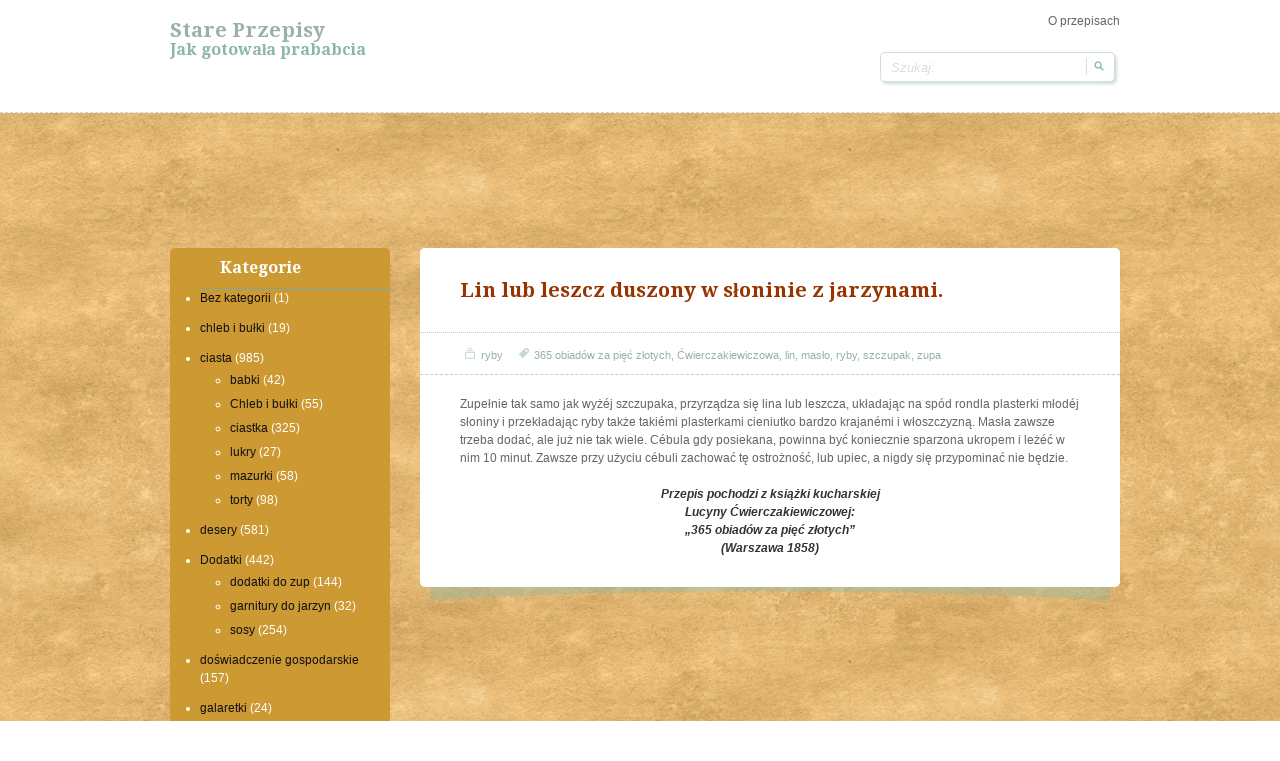

--- FILE ---
content_type: text/html; charset=UTF-8
request_url: http://przepis.ovh/miesa/ryby/lin-lub-leszcz-duszony-w-sloninie-z-jarzynami.html
body_size: 23812
content:
<!doctype html>
<!--[if IE 6 ]> <html lang="pl-PL" class="no-js ie6"> <![endif]-->
<!--[if IE 7 ]> <html lang="pl-PL" class="no-js ie7"> <![endif]-->
<!--[if IE 8 ]> <html lang="pl-PL" class="no-js ie8"> <![endif]-->
<!--[if IE 9 ]> <html lang="pl-PL" class="no-js ie9"> <![endif]-->
<!--[if (gt IE 9)|!(IE)]><!--><html lang="pl-PL" class="no-js"> <!--<![endif]-->
<head>
		<!-- Charset -->
	<meta charset="UTF-8">
	<!-- Mobile Specific Metas  -->
	<meta name="viewport" content="initial-scale=1.0, maximum-scale=1.0, user-scalable=0" />
	<!-- <meta name="viewport" content="width=1024" />-->
		<title>
		Stare przepisy	</title>
		<!-- Google Fonts -->
    <link href='http://fonts.googleapis.com/css?family=Droid+Serif:700,400,400italic,700italic' rel='stylesheet' type='text/css'>
	<!-- Pingback Url -->
	<link rel="pingback" href="http://przepis.ovh/xmlrpc.php">
	<meta name='robots' content='max-image-preview:large' />
<link rel='dns-prefetch' href='//s.w.org' />
<link rel="alternate" type="application/rss+xml" title="Stare przepisy &raquo; Kanał z wpisami" href="http://przepis.ovh/feed" />
<link rel="alternate" type="application/rss+xml" title="Stare przepisy &raquo; Kanał z komentarzami" href="http://przepis.ovh/comments/feed" />
		<script type="text/javascript">
			window._wpemojiSettings = {"baseUrl":"https:\/\/s.w.org\/images\/core\/emoji\/13.0.1\/72x72\/","ext":".png","svgUrl":"https:\/\/s.w.org\/images\/core\/emoji\/13.0.1\/svg\/","svgExt":".svg","source":{"concatemoji":"http:\/\/przepis.ovh\/wp-includes\/js\/wp-emoji-release.min.js?ver=5.7.14"}};
			!function(e,a,t){var n,r,o,i=a.createElement("canvas"),p=i.getContext&&i.getContext("2d");function s(e,t){var a=String.fromCharCode;p.clearRect(0,0,i.width,i.height),p.fillText(a.apply(this,e),0,0);e=i.toDataURL();return p.clearRect(0,0,i.width,i.height),p.fillText(a.apply(this,t),0,0),e===i.toDataURL()}function c(e){var t=a.createElement("script");t.src=e,t.defer=t.type="text/javascript",a.getElementsByTagName("head")[0].appendChild(t)}for(o=Array("flag","emoji"),t.supports={everything:!0,everythingExceptFlag:!0},r=0;r<o.length;r++)t.supports[o[r]]=function(e){if(!p||!p.fillText)return!1;switch(p.textBaseline="top",p.font="600 32px Arial",e){case"flag":return s([127987,65039,8205,9895,65039],[127987,65039,8203,9895,65039])?!1:!s([55356,56826,55356,56819],[55356,56826,8203,55356,56819])&&!s([55356,57332,56128,56423,56128,56418,56128,56421,56128,56430,56128,56423,56128,56447],[55356,57332,8203,56128,56423,8203,56128,56418,8203,56128,56421,8203,56128,56430,8203,56128,56423,8203,56128,56447]);case"emoji":return!s([55357,56424,8205,55356,57212],[55357,56424,8203,55356,57212])}return!1}(o[r]),t.supports.everything=t.supports.everything&&t.supports[o[r]],"flag"!==o[r]&&(t.supports.everythingExceptFlag=t.supports.everythingExceptFlag&&t.supports[o[r]]);t.supports.everythingExceptFlag=t.supports.everythingExceptFlag&&!t.supports.flag,t.DOMReady=!1,t.readyCallback=function(){t.DOMReady=!0},t.supports.everything||(n=function(){t.readyCallback()},a.addEventListener?(a.addEventListener("DOMContentLoaded",n,!1),e.addEventListener("load",n,!1)):(e.attachEvent("onload",n),a.attachEvent("onreadystatechange",function(){"complete"===a.readyState&&t.readyCallback()})),(n=t.source||{}).concatemoji?c(n.concatemoji):n.wpemoji&&n.twemoji&&(c(n.twemoji),c(n.wpemoji)))}(window,document,window._wpemojiSettings);
		</script>
		<style type="text/css">
img.wp-smiley,
img.emoji {
	display: inline !important;
	border: none !important;
	box-shadow: none !important;
	height: 1em !important;
	width: 1em !important;
	margin: 0 .07em !important;
	vertical-align: -0.1em !important;
	background: none !important;
	padding: 0 !important;
}
</style>
	<link rel='stylesheet' id='wp-block-library-css'  href='http://przepis.ovh/wp-includes/css/dist/block-library/style.min.css?ver=5.7.14' type='text/css' media='all' />
<link rel='stylesheet' id='sampression-style-css'  href='http://przepis.ovh/wp-content/themes/sampression-lite/style.css?ver=1.4' type='text/css' media='all' />
<link rel='stylesheet' id='fontello-css'  href='http://przepis.ovh/wp-content/themes/sampression-lite/lib/css/fontello.css?ver=5.7.14' type='text/css' media='screen' />
<!--[if IE 7]>
<link rel='stylesheet' id='ie7-only-css'  href='http://przepis.ovh/wp-content/themes/sampression-lite/lib/css/fontello-ie7.css?ver=5.7.14' type='text/css' media='all' />
<![endif]-->
<script type='text/javascript' src='http://przepis.ovh/wp-includes/js/jquery/jquery.min.js?ver=3.5.1' id='jquery-core-js'></script>
<script type='text/javascript' src='http://przepis.ovh/wp-includes/js/jquery/jquery-migrate.min.js?ver=3.3.2' id='jquery-migrate-js'></script>
<script type='text/javascript' src='http://przepis.ovh/wp-content/themes/sampression-lite/lib/js/modernizr.js?ver=2.6.1' id='sampression-modernizer-js'></script>
<script type='text/javascript' src='http://przepis.ovh/wp-content/themes/sampression-lite/lib/js/jquery.shuffle.min.js?ver=5.7.14' id='sampression-shuffle-js'></script>
<script type='text/javascript' src='http://przepis.ovh/wp-content/themes/sampression-lite/lib/js/shuffle.js?ver=5.7.14' id='shuffle-js'></script>
<link rel="https://api.w.org/" href="http://przepis.ovh/wp-json/" /><link rel="alternate" type="application/json" href="http://przepis.ovh/wp-json/wp/v2/posts/229" /><link rel="EditURI" type="application/rsd+xml" title="RSD" href="http://przepis.ovh/xmlrpc.php?rsd" />
<link rel="wlwmanifest" type="application/wlwmanifest+xml" href="http://przepis.ovh/wp-includes/wlwmanifest.xml" /> 
<link rel="canonical" href="http://przepis.ovh/miesa/ryby/lin-lub-leszcz-duszony-w-sloninie-z-jarzynami.html" />
<link rel='shortlink' href='http://przepis.ovh/?p=229' />
<link rel="alternate" type="application/json+oembed" href="http://przepis.ovh/wp-json/oembed/1.0/embed?url=http%3A%2F%2Fprzepis.ovh%2Fmiesa%2Fryby%2Flin-lub-leszcz-duszony-w-sloninie-z-jarzynami.html" />
<link rel="alternate" type="text/xml+oembed" href="http://przepis.ovh/wp-json/oembed/1.0/embed?url=http%3A%2F%2Fprzepis.ovh%2Fmiesa%2Fryby%2Flin-lub-leszcz-duszony-w-sloninie-z-jarzynami.html&#038;format=xml" />
</head>

<body class="post-template-default single single-post postid-229 single-format-standard top">
<header id="header">

  <div class="container">
  
  
    <div class="columns nine">
	
						
			<div class="logo-txt">
			  <h1 class="site-title" id="site-title">
			  <a href="http://przepis.ovh/" title="Stare przepisy" rel="home">
			  Stare przepisy			  </a>
			  </h1>
			  <h2 id="site-description" class="site-description">Jak gotowała prababcia</h2>
			</div>
    </div>
    <div class="columns seven">
      <nav id="top-nav">
        			<ul class="top-menu clearfix">
				<li class="page_item page-item-2 current_page_parent"><a href="http://przepis.ovh/przykladowa-strona">O przepisach</a></li>
			</ul>
			      </nav><!-- #top-nav-->
	  <div id="top-nav-mobile">
				
				
	  </div> 
      <!-- #top-nav-mobile-->
      <div id="interaction-sec" class="clearfix socialzero">
        <form method="get" class="search-form clearfix" action="http://przepis.ovh/">
    <label class="hidden">Szukaj:</label>
    <input type="text" value="" name="s" class="search-field text-field" placeholder="Szukaj:" />
    <input type="submit" class="search-submit" value="Szukaj:" />
</form>     
       <ul class="sm-top">
        
       </ul>
        <!-- .sm-top --> 
      </div>
      <!-- #interaction-sec -->
    </div>
	  </div>
</header>
<!-- #header -->

<div id="content-wrapper">
<div class="container">



<p align="center">
<script async src="//pagead2.googlesyndication.com/pagead/js/adsbygoogle.js"></script>
<!-- przepisy_ovh dlugi baner -->
<ins class="adsbygoogle"
     style="display:inline-block;width:728px;height:90px"
     data-ad-client="ca-pub-6482274355172833"
     data-ad-slot="4830969920"></ins>
<script>
(adsbygoogle = window.adsbygoogle || []).push({});
</script>
</p>

<section id="content"  class="clearfix">
  
<header class="page-header columns sixteen">


    </header>
<!-- .page-header -->
  
<div id="post-listing" class="clearfix">
  <!-- Corner Stamp: It will always remaing to the right top of the page -->
  <section class="corner-stamp post columns four item">
  
  
          <section id="categories-7" class="widget-bok widget_categories"><header><h3>Kategorie</h3></header>
			<ul>
					<li class="cat-item cat-item-1"><a href="http://przepis.ovh/category/bez-kategorii">Bez kategorii</a> (1)
</li>
	<li class="cat-item cat-item-1263"><a href="http://przepis.ovh/category/chleb-i-bulki-11">chleb i bułki</a> (19)
</li>
	<li class="cat-item cat-item-654"><a href="http://przepis.ovh/category/ciasta" title="ciasta wszelakie: Baby, babki, mazurki i placki">ciasta</a> (985)
<ul class='children'>
	<li class="cat-item cat-item-1029"><a href="http://przepis.ovh/category/ciasta/babki">babki</a> (42)
</li>
	<li class="cat-item cat-item-981"><a href="http://przepis.ovh/category/ciasta/chleb-i-bulki">Chleb i bułki</a> (55)
</li>
	<li class="cat-item cat-item-744"><a href="http://przepis.ovh/category/ciasta/ciastka" title="ciastka i ciasteczka">ciastka</a> (325)
</li>
	<li class="cat-item cat-item-653"><a href="http://przepis.ovh/category/ciasta/lukry" title="Lukry do lukrowania ciast, ciastek i mazurków">lukry</a> (27)
</li>
	<li class="cat-item cat-item-994"><a href="http://przepis.ovh/category/ciasta/mazurki">mazurki</a> (58)
</li>
	<li class="cat-item cat-item-739"><a href="http://przepis.ovh/category/ciasta/torty">torty</a> (98)
</li>
</ul>
</li>
	<li class="cat-item cat-item-96"><a href="http://przepis.ovh/category/desery">desery</a> (581)
</li>
	<li class="cat-item cat-item-983"><a href="http://przepis.ovh/category/dodadki">Dodatki</a> (442)
<ul class='children'>
	<li class="cat-item cat-item-360"><a href="http://przepis.ovh/category/dodadki/dodatki-do-zup">dodatki do zup</a> (144)
</li>
	<li class="cat-item cat-item-975"><a href="http://przepis.ovh/category/dodadki/garnitury-do-jarzyn">garnitury do jarzyn</a> (32)
</li>
	<li class="cat-item cat-item-461"><a href="http://przepis.ovh/category/dodadki/sosy">sosy</a> (254)
</li>
</ul>
</li>
	<li class="cat-item cat-item-940"><a href="http://przepis.ovh/category/doswiadczenie-gospodarskie">doświadczenie gospodarskie</a> (157)
</li>
	<li class="cat-item cat-item-1276"><a href="http://przepis.ovh/category/galaretki">galaretki</a> (24)
</li>
	<li class="cat-item cat-item-1036"><a href="http://przepis.ovh/category/golabki">gołąbki</a> (13)
</li>
	<li class="cat-item cat-item-1278"><a href="http://przepis.ovh/category/grzyby">grzyby</a> (15)
</li>
	<li class="cat-item cat-item-1013"><a href="http://przepis.ovh/category/jaja">jaja</a> (122)
</li>
	<li class="cat-item cat-item-729"><a href="http://przepis.ovh/category/jarzyny">jarzyny</a> (674)
<ul class='children'>
	<li class="cat-item cat-item-451"><a href="http://przepis.ovh/category/jarzyny/salatki">sałatki</a> (60)
</li>
	<li class="cat-item cat-item-688"><a href="http://przepis.ovh/category/jarzyny/salaty">sałaty</a> (31)
</li>
</ul>
</li>
	<li class="cat-item cat-item-1282"><a href="http://przepis.ovh/category/kanapki">kanapki</a> (9)
</li>
	<li class="cat-item cat-item-1033"><a href="http://przepis.ovh/category/kluski-i-makarony">kluski i makarony</a> (89)
</li>
	<li class="cat-item cat-item-989"><a href="http://przepis.ovh/category/kolacze-i-pierogi">kołacze i pierogi</a> (20)
</li>
	<li class="cat-item cat-item-1046"><a href="http://przepis.ovh/category/krokiety">krokiety</a> (11)
</li>
	<li class="cat-item cat-item-1291"><a href="http://przepis.ovh/category/leguminy">leguminy</a> (71)
</li>
	<li class="cat-item cat-item-1244"><a href="http://przepis.ovh/category/lody">lody</a> (14)
</li>
	<li class="cat-item cat-item-992"><a href="http://przepis.ovh/category/makarony-i-kluski">makarony i kluski</a> (20)
</li>
	<li class="cat-item cat-item-1288"><a href="http://przepis.ovh/category/marmolady">marmolady</a> (15)
</li>
	<li class="cat-item cat-item-1285"><a href="http://przepis.ovh/category/marynaty">marynaty</a> (6)
</li>
	<li class="cat-item cat-item-982"><a href="http://przepis.ovh/category/miesa">Mięsa</a> (1&nbsp;841)
<ul class='children'>
	<li class="cat-item cat-item-3"><a href="http://przepis.ovh/category/miesa/baranina">baranina</a> (162)
</li>
	<li class="cat-item cat-item-48"><a href="http://przepis.ovh/category/miesa/cielecina">cielęcina</a> (293)
</li>
	<li class="cat-item cat-item-65"><a href="http://przepis.ovh/category/miesa/drob">drób</a> (276)
</li>
	<li class="cat-item cat-item-349"><a href="http://przepis.ovh/category/miesa/dziczyzna">dziczyzna</a> (176)
</li>
	<li class="cat-item cat-item-491"><a href="http://przepis.ovh/category/miesa/pasztety">pasztety</a> (65)
</li>
	<li class="cat-item cat-item-188"><a href="http://przepis.ovh/category/miesa/ryby">ryby</a> (386)
</li>
	<li class="cat-item cat-item-923"><a href="http://przepis.ovh/category/miesa/wedliny">wędliny</a> (88)
</li>
	<li class="cat-item cat-item-603"><a href="http://przepis.ovh/category/miesa/wieprzowina">wieprzowina</a> (126)
</li>
	<li class="cat-item cat-item-232"><a href="http://przepis.ovh/category/miesa/wolowina">wołowina</a> (223)
</li>
</ul>
</li>
	<li class="cat-item cat-item-1310"><a href="http://przepis.ovh/category/mieso">mięso</a> (10)
</li>
	<li class="cat-item cat-item-1351"><a href="http://przepis.ovh/category/mufinki">Mufinki</a> (5)
</li>
	<li class="cat-item cat-item-684"><a href="http://przepis.ovh/category/nabial">nabiał</a> (51)
</li>
	<li class="cat-item cat-item-997"><a href="http://przepis.ovh/category/nalesniki-i-bliny">naleśniki i bliny</a> (48)
</li>
	<li class="cat-item cat-item-917"><a href="http://przepis.ovh/category/napoje">napoje</a> (216)
<ul class='children'>
	<li class="cat-item cat-item-1164"><a href="http://przepis.ovh/category/napoje/drinki">drinki</a> (5)
</li>
	<li class="cat-item cat-item-914"><a href="http://przepis.ovh/category/napoje/kompoty">kompoty</a> (58)
</li>
	<li class="cat-item cat-item-700"><a href="http://przepis.ovh/category/napoje/likiery">likiery</a> (40)
</li>
	<li class="cat-item cat-item-706"><a href="http://przepis.ovh/category/napoje/nalewki">nalewki</a> (36)
</li>
</ul>
</li>
	<li class="cat-item cat-item-1313"><a href="http://przepis.ovh/category/napoje-alkoholowe">napoje alkoholowe</a> (11)
</li>
	<li class="cat-item cat-item-996"><a href="http://przepis.ovh/category/paszteciki">paszteciki</a> (30)
</li>
	<li class="cat-item cat-item-1371"><a href="http://przepis.ovh/category/pieczywo">Pieczywo</a> (1)
</li>
	<li class="cat-item cat-item-1087"><a href="http://przepis.ovh/category/potrawy-miesne">potrawy mięsne</a> (53)
</li>
	<li class="cat-item cat-item-938"><a href="http://przepis.ovh/category/potrawy-z-maki-kasz-i-jaj">potrawy z mąki kasz i jaj</a> (432)
<ul class='children'>
	<li class="cat-item cat-item-33"><a href="http://przepis.ovh/category/potrawy-z-maki-kasz-i-jaj/jajka">jajka</a> (28)
</li>
	<li class="cat-item cat-item-378"><a href="http://przepis.ovh/category/potrawy-z-maki-kasz-i-jaj/kasze">kasze</a> (51)
</li>
	<li class="cat-item cat-item-278"><a href="http://przepis.ovh/category/potrawy-z-maki-kasz-i-jaj/nalesniki">naleśniki</a> (21)
</li>
	<li class="cat-item cat-item-821"><a href="http://przepis.ovh/category/potrawy-z-maki-kasz-i-jaj/paszteciki-i-pierogi">paszteciki i pierogi</a> (157)
</li>
	<li class="cat-item cat-item-394"><a href="http://przepis.ovh/category/potrawy-z-maki-kasz-i-jaj/pierogi">pierogi</a> (76)
</li>
	<li class="cat-item cat-item-488"><a href="http://przepis.ovh/category/potrawy-z-maki-kasz-i-jaj/placuszki">placuszki</a> (15)
</li>
</ul>
</li>
	<li class="cat-item cat-item-935"><a href="http://przepis.ovh/category/potrawy-zimne">potrawy zimne</a> (87)
</li>
	<li class="cat-item cat-item-779"><a href="http://przepis.ovh/category/przetwory-domowe">przetwory domowe</a> (470)
<ul class='children'>
	<li class="cat-item cat-item-748"><a href="http://przepis.ovh/category/przetwory-domowe/owoce-w-cukrze">owoce w cukrze</a> (50)
</li>
	<li class="cat-item cat-item-905"><a href="http://przepis.ovh/category/przetwory-domowe/soki">soki</a> (69)
</li>
</ul>
</li>
	<li class="cat-item cat-item-1360"><a href="http://przepis.ovh/category/przyprawy">przyprawy</a> (3)
</li>
	<li class="cat-item cat-item-987"><a href="http://przepis.ovh/category/sucharki">sucharki</a> (12)
</li>
	<li class="cat-item cat-item-1060"><a href="http://przepis.ovh/category/suszone">suszone</a> (29)
</li>
	<li class="cat-item cat-item-526"><a href="http://przepis.ovh/category/warzywa">warzywa</a> (43)
</li>
	<li class="cat-item cat-item-1394"><a href="http://przepis.ovh/category/z-mufinki">z Mufinki</a> (3)
</li>
	<li class="cat-item cat-item-942"><a href="http://przepis.ovh/category/zapiekanki">zapiekanki</a> (42)
</li>
	<li class="cat-item cat-item-224"><a href="http://przepis.ovh/category/zupy">zupy</a> (489)
<ul class='children'>
	<li class="cat-item cat-item-941"><a href="http://przepis.ovh/category/zupy/zupy-slodkie" title="Słodkie zupy z owoców czy mleka z dodatkiem cukru, miodu lub korzeni">zupy słodkie</a> (32)
</li>
	<li class="cat-item cat-item-668"><a href="http://przepis.ovh/category/zupy/zupy-zimne" title="Zupy zimne, chłodniki oraz inne zupy podawane w gorące dni">zupy zimne</a> (42)
</li>
</ul>
</li>
			</ul>

			</section>      </section>
  
  
  
  
  
  <!-- .corner-stamp -->






	
	        

                   
                   
                    
        
        <section id="content" class="columns twelve" role="main">
		
		<article class="post post-229 type-post status-publish format-standard hentry category-ryby tag-365-obiadow-za-piec-zlotych tag-cwierczakiewiczowa tag-lin tag-maslo tag-ryby tag-szczupak tag-zupa" id="post-229">
			
		            
            <header class="post-header">
				<h2 class="post-title">Lin lub leszcz duszony w słoninie z jarzynami.</h2>
			</header>
            
            <div class="meta clearfix">
            
				<div class="col count-comment">
								</div>
				
				
				<div class="cats"><span class="ico">&nbsp;</span> <a href="http://przepis.ovh/category/miesa/ryby" rel="category tag">ryby</a></div>
				
										<div class="tags"><span class="ico">&nbsp;</span> <a href="http://przepis.ovh/tag/365-obiadow-za-piec-zlotych" rel="tag">365 obiadów za pięć złotych</a>, <a href="http://przepis.ovh/tag/cwierczakiewiczowa" rel="tag">Ćwierczakiewiczowa</a>, <a href="http://przepis.ovh/tag/lin" rel="tag">lin</a>, <a href="http://przepis.ovh/tag/maslo" rel="tag">masło</a>, <a href="http://przepis.ovh/tag/ryby" rel="tag">ryby</a>, <a href="http://przepis.ovh/tag/szczupak" rel="tag">szczupak</a>, <a href="http://przepis.ovh/tag/zupa" rel="tag">zupa</a> </div>
							
				            
            </div>
            <!-- .meta -->
            
            <div class="entry clearfix">
				<p>Zupełnie tak samo jak wyżéj szczupaka, przyrządza się lina lub leszcza, układając na spód rondla plasterki młodéj słoniny i przekładając ryby także takiémi plasterkami cieniutko bardzo krajanémi i włoszczyzną. Masła zawsze trzeba dodać, ale już nie tak wiele. Cébula gdy posiekana, powinna być koniecznie sparzona ukropem i leżéć w nim 10 minut. Zawsze przy użyciu cébuli zachować tę ostrożność, lub upiec, a nigdy się przypominać nie będzie.</p>
<p> &nbsp;</p>
<p style="text-align: center;"><em><strong>Przepis pochodzi z książki kucharskiej<br />
 Lucyny Ćwierczakiewiczowej:</strong></em><br />
 <em><strong>&#8222;365 obiadów za pięć złotych&#8221;</strong></em><br />
 <em><strong>(Warszawa 1858)</strong></em></p>
                
                            </div>
            
		</article><!-- .post -->
        
					<div id="comments">
	
	
			<p class="nocomments">Comments are closed.</p>
	
	
</div><!-- #comments -->        
        </section><!-- #content -->
		
		













    
</div>
<!-- #post-listing --> 








</section>
<!-- #content -->
<aside id="sidebar" class="clearfix" role="complementary">
	            <section class="column one-third widget">
            
                <header class="widget-title">Most Popular Posts</header>
                <div class="widget-entry">
				                <ul class="widget-popular-posts">
                                <li><a href="http://przepis.ovh/mufinki/muffinki-cytrynowe.html" title="Muffinki cytrynowe" rel="bookmark" >Muffinki cytrynowe</a></li>

				                <li><a href="http://przepis.ovh/mufinki/muffinki-kawowo-czekoladowe.html" title="Muffinki kawowo-czekoladowe:)" rel="bookmark" >Muffinki kawowo-czekoladowe:)</a></li>

				                <li><a href="http://przepis.ovh/bez-kategorii/witam.html" title="Witam :)" rel="bookmark" >Witam :)</a></li>

				                <li><a href="http://przepis.ovh/ciasta/ciasto-kukurydziane-ze-sliwkami.html" title="Ciasto kukurydziane ze śliwkami" rel="bookmark" >Ciasto kukurydziane ze śliwkami</a></li>

				                <li><a href="http://przepis.ovh/ciasta/ciasto-czekoladowe-z-orzechami-laskowymi.html" title="Ciasto czekoladowe z orzechami laskowymi" rel="bookmark" >Ciasto czekoladowe z orzechami laskowymi</a></li>

					
                </ul>
                				</div>
            
			</section><!--.widget -->
	<section id="linkcat-2" class="column one-third widget widget_links"><header class="widget-title">Blogroll</header>
	<ul class='xoxo blogroll'>
<li><a href="http://www.imiona.info" title="imiona męskie i żeńskie">Imiona</a></li>
<li><a href="http://www.imiona.ovh/" title="śmieszne znaczenia imion">znaczenia imion</a></li>

	</ul>
</section>

			
			    
    </aside><!--#sidebar-->

 </div>
</div>
<!-- #content-wrapper -->

<footer id="footer">
	<div class="container">
		<div class="columns fourteen">

		</div>

		<div class="columns two footer-right">
			<div id="btn-top-wrapper">
			<a href="javascript:pageScroll('.top');" class="btn-top">Goto Top</a>
			</div>
		</div><!--/footer-right-->

	</div><!--.container-->
</footer><!--#footer-->

	<!-- Enables advanced css selectors in IE, must be used with a JavaScript library (jQuery Enabled in functions.php) -->
	<!--[if lt IE 9]>
		<script src="http://przepis.ovh/wp-content/themes/sampression-lite/lib/js/selectivizr.js"></script>
	<![endif]-->
	<!--[if lt IE 7 ]>
		<script src="//ajax.googleapis.com/ajax/libs/chrome-frame/1.0.3/CFInstall.min.js"></script>
		<script>window.attachEvent("onload",function(){CFInstall.check({mode:"overlay"})})</script>
	<![endif]-->
		
	   
	   
	   <!-- stat.4u.pl NiE KaSoWaC -->
<a target=_top href="http://stat.4u.pl/?staramufinka" title="statystyki stron WWW"><img alt="stat4u" src="http://adstat.4u.pl/s4u.gif" border="0"></a>
<script language="JavaScript" type="text/javascript">
<!--
function s4upl() { return "&amp;r=er";}
//-->
</script>
<script language="JavaScript" type="text/javascript" src="http://adstat.4u.pl/s.js?staramufinka"></script>
<script language="JavaScript" type="text/javascript">
<!--
s4uext=s4upl();
document.write('<img alt="stat4u" src="http://stat.4u.pl/cgi-bin/s.cgi?i=staramufinka'+s4uext+'" width="1" height="1">')
//-->
</script>
<noscript><img alt="stat4u" src="http://stat.4u.pl/cgi-bin/s.cgi?i=staramufinka&amp;r=ns" width="1" height="1"></noscript>
<!-- stat.4u.pl KoNiEc -->
	   
	   
	   
	   
	   
	   
  
<script type='text/javascript' src='http://przepis.ovh/wp-content/themes/sampression-lite/lib/js/scripts.js?ver=1.1' id='sampression-custom-script-js'></script>
<script type='text/javascript' src='http://przepis.ovh/wp-includes/js/wp-embed.min.js?ver=5.7.14' id='wp-embed-js'></script>
</body>
</html>

--- FILE ---
content_type: text/html; charset=utf-8
request_url: https://www.google.com/recaptcha/api2/aframe
body_size: 267
content:
<!DOCTYPE HTML><html><head><meta http-equiv="content-type" content="text/html; charset=UTF-8"></head><body><script nonce="fS-XJiSfBODCJJFdn9I1bw">/** Anti-fraud and anti-abuse applications only. See google.com/recaptcha */ try{var clients={'sodar':'https://pagead2.googlesyndication.com/pagead/sodar?'};window.addEventListener("message",function(a){try{if(a.source===window.parent){var b=JSON.parse(a.data);var c=clients[b['id']];if(c){var d=document.createElement('img');d.src=c+b['params']+'&rc='+(localStorage.getItem("rc::a")?sessionStorage.getItem("rc::b"):"");window.document.body.appendChild(d);sessionStorage.setItem("rc::e",parseInt(sessionStorage.getItem("rc::e")||0)+1);localStorage.setItem("rc::h",'1768974910624');}}}catch(b){}});window.parent.postMessage("_grecaptcha_ready", "*");}catch(b){}</script></body></html>

--- FILE ---
content_type: application/javascript
request_url: http://przepis.ovh/wp-content/themes/sampression-lite/lib/js/scripts.js?ver=1.1
body_size: 8259
content:
//==============================================================
// CUSTOM SCRIPTS
// Author: Sampression Themes  (http://sampression.com)
// 2013
// =============================================================
(function($) {

// this fixes post spacing issue  when image is set to 100%
setTimeout(function(){$(window).resize()},2000); // This triggers window resize 1 second after dom is ready

// For Primary Navigation	
var minHt = 28; // Minimum height for Navigation
var ulHt = getTotalHt($('#primary-nav').find('ul')) || 28; // Getting the height of Navigation

//show the sneak peek of all categories
if( minHt < ulHt ) {
	$('#btn-nav-opt').show();
	$('#primary-nav .sixteen')
	.animate({ 'height' : ulHt },300,function(){
		$('#btn-nav-opt').addClass('up');
		
	})
	.delay( 300)
	.animate({ 'height' : minHt },1000,function(){
		$('#btn-nav-opt').removeClass('up');
		
	});
}

//==============================================================
// Toggle Height of the Primary Navigation
// =============================================================
$('#btn-nav-opt').click(function(){
	if($(this).hasClass('up')){
		$('#primary-nav .sixteen').animate({ 'height' : minHt } );
		$(this).removeClass('up');
		$('#primary-nav .sixteen').removeClass('nav-open');
	}else{
		$('#primary-nav .sixteen').animate({ 'height' : ulHt });
		$(this).addClass('up');
		$('#primary-nav .sixteen').addClass('nav-open');
	}
	return false;
});

var bodywidth = $( window ).width();
if(bodywidth < 479){
	$('#primary-nav ul li a').click(function(){
	$('#primary-nav .sixteen').animate({ 'height' : minHt } );
	$('#btn-nav-opt').removeClass('up');

});
}

		
//==============================================================
// WordPress specialist:
// get Widget title as a widget class
// ==============================================================

$('.widget').each( function(){
	var widgetTitle = $(this).find('.widget-title').text();
	var widgetTitleSlug = widgetTitle.replace(/ /gi, "-");
	widgetTitleSlug = widgetTitleSlug.toLowerCase();
	widgetTitleSlug = "widget-" + widgetTitleSlug;
	$(this).addClass(widgetTitleSlug);
});


//==============================================================
// get Sticky menu
// ==============================================================
if(bodywidth > 768){

if($('body').hasClass('home')){ 	// enable sticky menu only on homepage
	$(window).scroll( function() {
		if ($(window).scrollTop() > getTotalHt('#header')){
			$('#primary-nav').addClass('fixed');
			$('.btn-top').addClass('fixed');
			$('#content-wrapper').css('padding-top',minHt+30);
			
		} else {
			$('#primary-nav').removeClass('fixed');
			$('.btn-top').removeClass('fixed');
			$('#content-wrapper').css('padding-top','20px');
		}
	} );
}

}


$('.menu-primary-menu-container select').change(function(){
	var currentpage = $(this).val();
	$(location).attr('href','?page_id='+currentpage);
}); 

$('.menu-item').hover(
	function(e){
	e.stopPropagation();
	$(this).children('ul').fadeIn();
	},
	function(e){
	e.stopPropagation();
	$(this).children('ul').delay(100).fadeOut();
	}
); 

	// Create the label 'Menu:'
	$("#top-nav-mobile").append($("<div />",{"class":"nav-label"}).html("Menu:"));
	
	// Create the dropdown select element
	$("<select />",{"class":"top-menu-nav"}).insertAfter("#top-nav-mobile .nav-label");
	
    // Create default option "Go to"
	$("<option />", {
			 "selected": "selected",
			 "value"   : "",
			 "text"    : "Go To"
	}).appendTo(" #top-nav-mobile select");
	  
    // Populate dropdown with menu items
	recursiveDropdown($("nav#top-nav > ul ").children('li'),'');
	
	// Recursive function for multilevel menu
	function recursiveDropdown(elem, dash){
		elem.each(function(){
			var el = $(this), anchor = $('> a', this);
			var sl = $("<option />", {
						"value"   : anchor.attr("href"),
						"text"    : dash+anchor.text()
					});
			if(el.children('ul').length>0){  //contains next level 
				$("#top-nav-mobile select").append(sl);
				recursiveDropdown(el.children('ul').children('li'), dash+'-'); //grab them
			}else{
				$("#top-nav-mobile select").append(sl);
			}	
		});	
	}
	  
	// To make dropdown actually work
    $("select.top-menu-nav").change(function() {
        window.location = $(this).find("option:selected").val();
    }); 
	 
	 $('#page_id').change(function(){
	 	var currentpage = $(this).val();
	 	$(location).attr('href','?page_id='+currentpage);
	 });
//==============================================================
//Redirect url on change of select for ios devices
//==============================================================

	  $("#get-cat-ios").change(function() {
       window.location = $(this).find("option:selected").val();
    }); 

//==============================================================
//Responsive Video
//==============================================================

    (function($) {
        $.fn.responsiveVideo = function() {
            // Add CSS to head
            $('head').append('<style type="text/css">.responsive-video-wrapper{width:100%;position:relative;padding:0 ;margin-bottom:25px;}.responsive-video-wrapper iframe,.responsive-video-wrapper object,.responsive-video-wrapper embed{position:absolute;top:0;left:0;width:100%;height:100%}</style>');
            // Gather all videos
            var $all_videos = $(this).find('iframe[src*="player.vimeo.com"], iframe[src*="youtube.com"], iframe[src*="youtube-nocookie.com"], iframe[src*="dailymotion.com"], iframe[src*="kickstarter.com"][src*="video.html"], object, embed');
            // Cycle through each video and add wrapper div with appropriate aspect ratio if required
            $all_videos.not('object object').each(function() {
                var $video = $(this);
                if ($video.parents('object').length)
                    return;
                if (!$video.prop('id'))
                    $video.attr('id', 'rvw' + Math.floor(Math.random() * 999999));
                $video
                        .wrap('<div class="responsive-video-wrapper" style="padding-top: ' + ($video.attr('height') / $video.attr('width') * 100) + '%" />')
						
                        .removeAttr('height')
                        .removeAttr('width');
            });
        };
    })(jQuery);
    $( 'body' ).responsiveVideo();


})(jQuery);
// end ready function here.

//==============================================================
// scroll Particular Point
// ==============================================================
function pageScroll(scrollPoint,time){ // obj: click object, scrollPoint:Location to reach on page scroll
    var divOffset = jQuery(scrollPoint).offset().top;      
    jQuery('html,body').delay(time||0).animate({scrollTop: divOffset}, 500); 
}


//==============================================================
// Get Total Height
// ==============================================================

function getTotalHt(obj, addPadding, addMargin, addBorder){
	if(jQuery(obj).is(':hidden')) return false;
	
    addPadding = typeof addPadding == 'undefined' ? 1 : addPadding;
    addMargin = typeof addMargin == 'undefined' ? 1 : addMargin;
    addBorder = typeof addBorder == 'undefined' ? 1 : addBorder;
    
    var totalHt = jQuery(obj).height();
    if( addPadding == 1){
    totalHt += parseInt(jQuery(obj).css('padding-top'));
    totalHt += parseInt(jQuery(obj).css('padding-bottom'));
    }
    if( addMargin == 1){
    totalHt += parseInt(jQuery(obj).css('margin-top'));
    totalHt += parseInt(jQuery(obj).css('margin-bottom'));
    }
    if( addBorder == 1){
    totalHt += parseInt(jQuery(obj).css('borderTopWidth'));
    totalHt += parseInt(jQuery(obj).css('borderBottomWidth'));
    }
    
    return totalHt;
}

//==============================================================
// Hide the Address Bar in MobileSafari
// =============================================================

addEventListener("load", function() { setTimeout(
hideURLbar, 0); }, false); function hideURLbar(){ window.scrollTo(0,1); }
